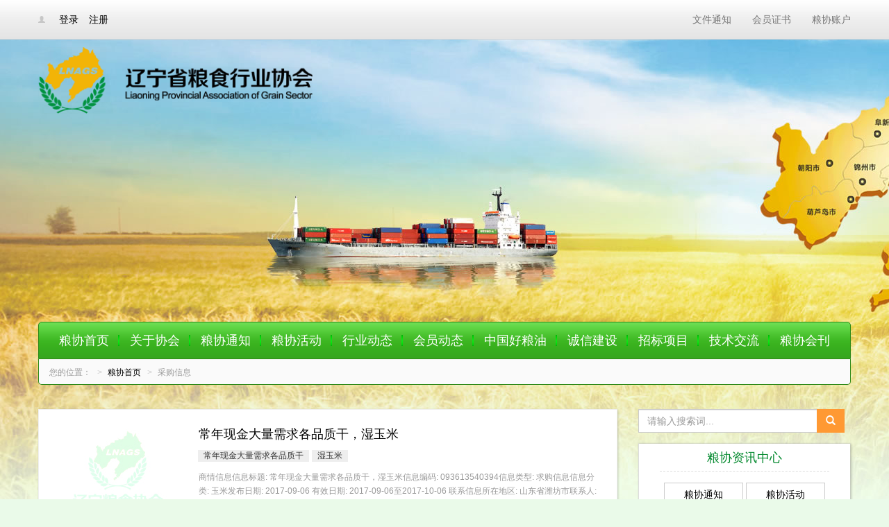

--- FILE ---
content_type: text/html; charset=utf-8
request_url: http://www.lnslx.org.cn/news/65.html
body_size: 5520
content:
<!DOCTYPE html>
<html lang="zh-CN">
<head>
<meta charset="utf-8">
<title>采购信息 - 辽宁省粮食行业协会</title>
<meta name="viewport" content="width=device-width, initial-scale=1">
<meta name="description" content="">
<meta name="keywords" content="">
<meta name="author" content="">
<meta name="robots" content="index,follow">
<meta name="application-name" content="chinabx.org.cn">
<link href="/templates/main/css/bootstrap.min.css" rel="stylesheet">
<link href="/templates/main/css/site.min.css" rel="stylesheet">
<!--[if lt IE 9]>
      <script src="/templates/main/js/html5shiv.min.js"></script>
      <script src="/templates/main/js/respond.min.js"></script>
    <![endif]-->
<link href="/templates/main/css/bootstrap.min.css" rel="stylesheet">
<link href="/templates/main/css/site.min.css" rel="stylesheet">
<!--[if lt IE 9]>
      <script src="/templates/main/js/html5shiv.min.js"></script>
      <script src="/templates/main/js/respond.min.js"></script>
    <![endif]-->
<link rel="apple-touch-icon-precomposed" href="/templates/main/ico/apple-touch-icon-precomposed.png">
<link rel="shortcut icon" href="/templates/main/ico/favicon.png">
<link rel="canonical" href="http://www.cgmpa.org.cn/" />
<script>var qqgroup ='479209726';</script>
<script src="/templates/main/js/jquery.min.js"></script>
<script type="text/javascript" src="/templates/main/js/change.js" language="javascript"></script>
<script type="text/javascript" charset="utf-8" src="/scripts/jquery/jquery-1.11.2.min.js"></script>
<script type="text/javascript" charset="utf-8" src="/templates/main/js/common.js"></script>
</head>
<body>
<header>
<nav class="navbar navbar-default navbar-fixed-top" role="navigation">
<div class="container">
<div class="navbar-header">
<button type="button" class="navbar-toggle collapsed" data-toggle="collapse" data-target="#navbar" aria-expanded="false" aria-controls="navbar">
<span class="sr-only">Toggle navigation</span>
<span class="icon-bar"></span>
<span class="icon-bar"></span>
<span class="icon-bar"></span>
</button>
<a href="/index.html" class="navbar-brand visible-xs">辽宁粮食协会官网</a>
<div id="menu" class="navbar-form navbar-left hidden-xs mgtop_01">
<script type="text/javascript">$.ajax({type:"POST",url:"/tools/submit_ajax.ashx?action=user_check_login",dataType:"json",timeout:20000,success:function (data,textStatus) {if (data.status ==1) {$("#menu").prepend('<li class="line"><a href="/user/center/exit.html">退出</a></li>');$("#menu").prepend('<li class="login"><em></em><a href="/user/center/index.html">会员中心</a></li>');$("#menu").prepend('<i class="glyphicon glyphicon-user ccc"  title="user"></i>');} else {$("#menu").prepend('<li class="line"><a href="/register.html">注册</a></li>');$("#menu").prepend('<li class="login"><em></em><a href="/login.html">登录</a></li>');$("#menu").prepend('<i class="glyphicon glyphicon-user ccc" title="user"></i>');}
}
});</script>
</div>
</div>
<div class="navbar-collapse collapse mgtop_02">
<ul class="nav navbar-nav navbar-right">
<li><a href="/news/69.html" target="_blank">文件通知</a></li>
<li><a href="/hyzs/96.html" target="_blank">会员证书</a></li>
<li><a href="/content/lxzh.html" target="_blank">粮协账户</a></li>
</ul>
</div>
</div>
</nav>
<div class="container hidden-xs">
<div class="row">
<div class="col-md-5 mgtop_03"><a class="logo" href="/index.html" target="_blank"><img src="/templates/main/images/logo.png" alt="辽宁省粮食行业协会" /></a></div>
</div>
</div>
<div class=" fixxx">
<div class="container bc-social">
<div id="navbar" class="navbar-collapse collapse">
<ul class="nav navbar-nav">
<li><a href="/index.html" target="_blank">粮协首页</a></li>
<li><a href="/content/ldzc.html" target="_blank">关于协会</a></li>
<li><a href="/news/54.html" target="_blank">粮协通知</a></li>
<li><a href="/news/55.html" target="_blank">粮协活动</a></li>
<li><a href="/news/56.html" target="_blank">行业动态</a></li>
<li><a href="/news/57.html" target="_blank">会员动态</a></li>
<li><a href="/news/63.html" target="_blank">中国好粮油</a></li>
<li><a href="/news/98.html" target="_blank">诚信建设</a></li>
<li><a href="/news/64.html" target="_blank">招标项目</a></li>
<li><a href="/news/67.html" target="_blank">技术交流</a></li>
<li class="end"><a class="end" href="http://www.lnslx.org.cn/" target="_blank">粮协会刊</a></li>
</ul>
</div>
</div>
</div>
</header>
<div class="container">
<ol class="breadcrumb bk">
<li><span>您的位置：</span></li>
<li class="home"><a href="/index.html" title="粮协首页">粮协首页</a></li>
<li>采购信息</li>
</ol>
</div>
<div class="container mggg15">
<div class="row">
<div class="col-sm-16">
<section class="panel panel-default articles-index-main">
<ul class="list-unstyled articles-index-list">
<li class="index-article-item ">
<a class="article-item-image" href="/news/show-2565.html" target="_blank" title="常年现金大量需求各品质干，湿玉米"><img src="/templates/main/images/nopic.jpg" alt="常年现金大量需求各品质干，湿玉米" title="常年现金大量需求各品质干，湿玉米" /></a>
<div class="article-item-text">
<a class="article-item-title" href="/news/show-2565.html" target="_blank" title="常年现金大量需求各品质干，湿玉米"><h2>常年现金大量需求各品质干，湿玉米</h2></a>
<p class="article-item-tags">
<script>var yourString="常年现金大量需求各品质干，湿玉米".replace(/，/ig,',');var result=yourString.split(",");for(var i=0;i<result.length;i++){document.write("<a class='article-tag-element' href=/search.html?keyword="+result[i]+" target='_blank'>"+result[i]+"</a>")
} 
</script>
</p>
<p class="article-item-desc">
商情信息信息标题: 常年现金大量需求各品质干，湿玉米信息编码: 093613540394信息类型: 求购信息信息分类: 玉米发布日期: 2017-09-06 有效日期: 2017-09-06至2017-10-06 联系信息所在地区: 山东省潍坊市联系人: 郭泽泉联系电话: 13562623980信息内容 丰源粮贸郭泽美15064…
</p>
<p class="article-item-options">
<span class="article-item-time">发布于：<span>2017/9/12 10:47:33</span>
</span>
<a class="pull-right article-item-more" href="/news/show-2565.html" target="_blank" title="常年现金大量需求各品质干，湿玉米">阅读全文&gt;&gt;</a> 
</p>
</div>
</li>
<li class="index-article-item ">
<a class="article-item-image" href="/news/show-2564.html" target="_blank" title="最新玉米价格"><img src="/templates/main/images/nopic.jpg" alt="最新玉米价格" title="最新玉米价格" /></a>
<div class="article-item-text">
<a class="article-item-title" href="/news/show-2564.html" target="_blank" title="最新玉米价格"><h2>最新玉米价格</h2></a>
<p class="article-item-tags">
<script>var yourString="最新玉米价格".replace(/，/ig,',');var result=yourString.split(",");for(var i=0;i<result.length;i++){document.write("<a class='article-tag-element' href=/search.html?keyword="+result[i]+" target='_blank'>"+result[i]+"</a>")
} 
</script>
</p>
<p class="article-item-desc">
商情信息信息标题: 最新玉米价格信息编码: 081947104803信息类型: 求购信息信息分类: 玉米发布日期: 2017-09-10 有效日期: 2017-09-10至2017-10-10 联系信息所在地区: 山东省潍坊市联系人: 郭泽泉联系电话: 13562623980信息内容 丰源粮贸郭泽美15064446111 各厂即使报价…
</p>
<p class="article-item-options">
<span class="article-item-time">发布于：<span>2017/9/12 10:46:26</span>
</span>
<a class="pull-right article-item-more" href="/news/show-2564.html" target="_blank" title="最新玉米价格">阅读全文&gt;&gt;</a> 
</p>
</div>
</li>
<li class="index-article-item ">
<a class="article-item-image" href="/news/show-2260.html" target="_blank" title="大量收购报废玉米种子"><img src="/upload/201707/25/201707251407116115.jpg" alt="大量收购报废玉米种子" title="大量收购报废玉米种子" /></a>
<div class="article-item-text">
<a class="article-item-title" href="/news/show-2260.html" target="_blank" title="大量收购报废玉米种子"><h2>大量收购报废玉米种子</h2></a>
<p class="article-item-tags">
<script>var yourString="大量收购报废玉米种子".replace(/，/ig,',');var result=yourString.split(",");for(var i=0;i<result.length;i++){document.write("<a class='article-tag-element' href=/search.html?keyword="+result[i]+" target='_blank'>"+result[i]+"</a>")
} 
</script>
</p>
<p class="article-item-desc">
信息标题: 大量收购报废玉米种子信息编码: 162019165455信息类型: 玉米信息分类: 求购信息发布日期: 2017-07-23有效日期: 2017-07-23至2017-08-23联系信息所在地区: 河南郑州联系人: 和家俊联系电话: 18739403688信息内容大量收购报废玉米种子，棉花种子，小麦种子，上门拉货，…
</p>
<p class="article-item-options">
<span class="article-item-time">发布于：<span>2017/7/25 14:07:15</span>
</span>
<a class="pull-right article-item-more" href="/news/show-2260.html" target="_blank" title="大量收购报废玉米种子">阅读全文&gt;&gt;</a> 
</p>
</div>
</li>
<li class="index-article-item ">
<a class="article-item-image" href="/news/show-2201.html" target="_blank" title="求购全国小麦"><img src="/upload/201707/03/201707031444135593.jpg" alt="求购全国小麦" title="求购全国小麦" /></a>
<div class="article-item-text">
<a class="article-item-title" href="/news/show-2201.html" target="_blank" title="求购全国小麦"><h2>求购全国小麦</h2></a>
<p class="article-item-tags">
<script>var yourString="求购全国小麦".replace(/，/ig,',');var result=yourString.split(",");for(var i=0;i<result.length;i++){document.write("<a class='article-tag-element' href=/search.html?keyword="+result[i]+" target='_blank'>"+result[i]+"</a>")
} 
</script>
</p>
<p class="article-item-desc">
求购 : 求购全国小麦地区：山东 德州 禹城市数量：5000吨价格：价格面议日期：2017年07月3日有效期：7 天详细信息求购全国小麦，河南、安徽、江苏等地小麦，装车付款。价格面议！刘廷 先生手机：13210527888电话：053188287668地址：山东省德州禹城市
</p>
<p class="article-item-options">
<span class="article-item-time">发布于：<span>2017/7/3 14:44:15</span>
</span>
<a class="pull-right article-item-more" href="/news/show-2201.html" target="_blank" title="求购全国小麦">阅读全文&gt;&gt;</a> 
</p>
</div>
</li>
<li class="index-article-item ">
<a class="article-item-image" href="/news/show-2175.html" target="_blank" title="求购霉变豆粕"><img src="/upload/201706/22/201706221450231783.jpg" alt="求购霉变豆粕" title="求购霉变豆粕" /></a>
<div class="article-item-text">
<a class="article-item-title" href="/news/show-2175.html" target="_blank" title="求购霉变豆粕"><h2>求购霉变豆粕</h2></a>
<p class="article-item-tags">
<script>var yourString="求购霉变豆粕".replace(/，/ig,',');var result=yourString.split(",");for(var i=0;i<result.length;i++){document.write("<a class='article-tag-element' href=/search.html?keyword="+result[i]+" target='_blank'>"+result[i]+"</a>")
} 
</script>
</p>
<p class="article-item-desc">
商情信息信息标题: 求购霉变豆粕信息编码: 181809507629信息类型: 求购信息信息分类: 豆粕发布日期: 2017-06-10有效日期: 2017-06-10至2017-07-10联系信息所在地区: 山东潍坊市联系人: 姜言茂联系电话: 13963636206,0536-8328976信息内容本厂常年求购发霉变质的，库存陈化的大…
</p>
<p class="article-item-options">
<span class="article-item-time">发布于：<span>2017/6/22 14:50:26</span>
</span>
<a class="pull-right article-item-more" href="/news/show-2175.html" target="_blank" title="求购霉变豆粕">阅读全文&gt;&gt;</a> 
</p>
</div>
</li>
<li class="index-article-item ">
<a class="article-item-image" href="/news/show-2174.html" target="_blank" title="求购大量木薯干"><img src="/upload/201706/22/201706221444325377.jpg" alt="求购大量木薯干" title="求购大量木薯干" /></a>
<div class="article-item-text">
<a class="article-item-title" href="/news/show-2174.html" target="_blank" title="求购大量木薯干"><h2>求购大量木薯干</h2></a>
<p class="article-item-tags">
<script>var yourString="求购大量木薯干".replace(/，/ig,',');var result=yourString.split(",");for(var i=0;i<result.length;i++){document.write("<a class='article-tag-element' href=/search.html?keyword="+result[i]+" target='_blank'>"+result[i]+"</a>")
} 
</script>
</p>
<p class="article-item-desc">
商情信息信息标题: 求购大量木薯干信息编码: 205217618602信息类型: 求购信息信息分类: 综合发布日期: 2017-06-21有效日期: 2017-06-21至2017-07-21联系信息所在地区: 广东省阳江市联系人: 赵生联系电话: 13926323668信息内容求购木薯干：淀粉含量（以收到基计算）＝70%，纤维…
</p>
<p class="article-item-options">
<span class="article-item-time">发布于：<span>2017/6/22 14:44:35</span>
</span>
<a class="pull-right article-item-more" href="/news/show-2174.html" target="_blank" title="求购大量木薯干">阅读全文&gt;&gt;</a> 
</p>
</div>
</li>
<li class="index-article-item ">
<a class="article-item-image" href="/news/show-1659.html" target="_blank" title="大量求购东北厂家的粳米大碎米"><img src="/templates/main/images/nopic.jpg" alt="大量求购东北厂家的粳米大碎米" title="大量求购东北厂家的粳米大碎米" /></a>
<div class="article-item-text">
<a class="article-item-title" href="/news/show-1659.html" target="_blank" title="大量求购东北厂家的粳米大碎米"><h2>大量求购东北厂家的粳米大碎米</h2></a>
<p class="article-item-tags">
<script>var yourString="大量求购东北厂家的粳米大碎米".replace(/，/ig,',');var result=yourString.split(",");for(var i=0;i<result.length;i++){document.write("<a class='article-tag-element' href=/search.html?keyword="+result[i]+" target='_blank'>"+result[i]+"</a>")
} 
</script>
</p>
<p class="article-item-desc">
商情信息信息标题:大量求购东北厂家的粳米大碎米信息编码:161210153439信息类型:求购信息信息分类:大米发布日期:2017-03-13有效日期:2017-03-13至2017-04-13联系信息所在地区:浙江省绍兴市联系人:蒋科锋联系电话:13655853286信息内容 大量求购东北厂家的粳米大碎米，价格优…
</p>
<p class="article-item-options">
<span class="article-item-time">发布于：<span>2017/3/14 9:24:09</span>
</span>
<a class="pull-right article-item-more" href="/news/show-1659.html" target="_blank" title="大量求购东北厂家的粳米大碎米">阅读全文&gt;&gt;</a> 
</p>
</div>
</li>
<li class="index-article-item ">
<a class="article-item-image" href="/news/show-1567.html" target="_blank" title="收购小麦"><img src="/templates/main/images/nopic.jpg" alt="收购小麦" title="收购小麦" /></a>
<div class="article-item-text">
<a class="article-item-title" href="/news/show-1567.html" target="_blank" title="收购小麦"><h2>收购小麦</h2></a>
<p class="article-item-tags">
<script>var yourString="收购小麦".replace(/，/ig,',');var result=yourString.split(",");for(var i=0;i<result.length;i++){document.write("<a class='article-tag-element' href=/search.html?keyword="+result[i]+" target='_blank'>"+result[i]+"</a>")
} 
</script>
</p>
<p class="article-item-desc">
求购信息(个人用户发布)信息标题:收购小麦信息编码:201410251075928931信息类型:求购信息信息分类:小麦发布日期:2015-11-14有效日期:2014-10-25至2015-11-21联系信息所在地区:山东省沂水县联系人:徐先生联系电话:0539-2256906信息内容 公司常年收购优质小麦，价格随行就市。…
</p>
<p class="article-item-options">
<span class="article-item-time">发布于：<span>2017/3/7 14:29:03</span>
</span>
<a class="pull-right article-item-more" href="/news/show-1567.html" target="_blank" title="收购小麦">阅读全文&gt;&gt;</a> 
</p>
</div>
</li>
<li class="index-article-item ">
<a class="article-item-image" href="/news/show-1528.html" target="_blank" title="山东潍坊公司大量收购玉米"><img src="/templates/main/images/nopic.jpg" alt="山东潍坊公司大量收购玉米" title="山东潍坊公司大量收购玉米" /></a>
<div class="article-item-text">
<a class="article-item-title" href="/news/show-1528.html" target="_blank" title="山东潍坊公司大量收购玉米"><h2>山东潍坊公司大量收购玉米</h2></a>
<p class="article-item-tags">
<script>var yourString="山东潍坊公司大量收购玉米".replace(/，/ig,',');var result=yourString.split(",");for(var i=0;i<result.length;i++){document.write("<a class='article-tag-element' href=/search.html?keyword="+result[i]+" target='_blank'>"+result[i]+"</a>")
} 
</script>
</p>
<p class="article-item-desc">
求购信息(个人用户发布)信息标题:山东潍坊公司大量收购玉米信息编码:20173316515435518信息类型:求购信息信息分类:玉米发布日期:2017/3/3有效日期:2017/3/3至2017/3/10联系信息所在地区:山东潍坊联系人:王经理联系电话:13863665019信息内容 你好！我是山东寿光淀粉厂王海明…
</p>
<p class="article-item-options">
<span class="article-item-time">发布于：<span>2017/3/6 9:15:03</span>
</span>
<a class="pull-right article-item-more" href="/news/show-1528.html" target="_blank" title="山东潍坊公司大量收购玉米">阅读全文&gt;&gt;</a> 
</p>
</div>
</li>
<li class="index-article-item ">
<a class="article-item-image" href="/news/show-1526.html" target="_blank" title="求购东升七号大豆，有货的速速来电"><img src="/templates/main/images/nopic.jpg" alt="求购东升七号大豆，有货的速速来电" title="求购东升七号大豆，有货的速速来电" /></a>
<div class="article-item-text">
<a class="article-item-title" href="/news/show-1526.html" target="_blank" title="求购东升七号大豆，有货的速速来电"><h2>求购东升七号大豆，有货的速速来电</h2></a>
<p class="article-item-tags">
<script>var yourString="求购东升七号大豆，有货的速速来电".replace(/，/ig,',');var result=yourString.split(",");for(var i=0;i<result.length;i++){document.write("<a class='article-tag-element' href=/search.html?keyword="+result[i]+" target='_blank'>"+result[i]+"</a>")
} 
</script>
</p>
<p class="article-item-desc">
商情信息信息标题:求购东升七号大豆，有货的速速来电信息编码:115334568161信息类型:求购信息信息分类:大豆发布日期:2017-03-04有效日期:2017-03-04至2017-04-04联系信息所在地区:北京北京联系人:吴经理联系电话:15546315189信息内容 本公司现要采购东升七号大豆，之狼要过…
</p>
<p class="article-item-options">
<span class="article-item-time">发布于：<span>2017/3/6 9:13:42</span>
</span>
<a class="pull-right article-item-more" href="/news/show-1526.html" target="_blank" title="求购东升七号大豆，有货的速速来电">阅读全文&gt;&gt;</a> 
</p>
</div>
</li>
</ul>
</section>
<section class="paginator-element">
<div class="pagination"><span>共77记录</span><span class="disabled">«上一页</span><span class="current">1</span><a href="/news/65/2.html">2</a><a href="/news/65/3.html">3</a><a href="/news/65/4.html">4</a><span>...</span><a href="/news/65/8.html">8</a><a href="/news/65/2.html">下一页»</a></div>
</section>
</div>
<div class="col-sm-14">
<div class="article-index-search form-inline">
<div class="form-group">
<input id="keywords" name="keywords" type="text" onkeydown="if(event.keyCode==13){SiteSearch('/search.html', '#keywords');return false};" class="form-control" placeholder="请输入搜索词..." x-webkit-speech="" /></div>
<button type="submit" class="btn btn-warning" onclick="SiteSearch('/search.html', '#keywords');"><i class="glyphicon glyphicon-search" title="搜索"></i></button>
</div>
<div class="left-01 leftbb mt15">
<div class="title">粮协资讯中心</div>
<div class="menu">
<button type="button" class="btn btn-default pad1"><a href="/news/54.html">粮协通知</a></button>
<button type="button" class="btn btn-default pad1"><a href="/news/55.html">粮协活动</a></button>
<button type="button" class="btn btn-default pad1"><a href="/news/98.html">诚信建设</a></button>
<button type="button" class="btn btn-default pad1"><a href="/news/69.html">文件通知</a></button>
<button type="button" class="btn btn-default pad1"><a href="/news/68.html">政策法规</a></button>
<button type="button" class="btn btn-default pad1"><a href="/news/67.html">技术交流</a></button>
<button type="button" class="btn btn-default pad1"><a href="/news/66.html">供应信息</a></button>
<button type="button" class="btn btn-default pad1"><a href="/news/65.html">采购信息</a></button>
<button type="button" class="btn btn-default pad1"><a href="/news/64.html">招标项目</a></button>
<button type="button" class="btn btn-default pad1"><a href="/news/63.html">中国好粮油</a></button>
<button type="button" class="btn btn-default pad1"><a href="/news/62.html">数据统计</a></button>
<button type="button" class="btn btn-default pad1"><a href="/news/61.html">名家视界</a></button>
<button type="button" class="btn btn-default pad1"><a href="/news/60.html">专家学者</a></button>
<button type="button" class="btn btn-default pad1"><a href="/news/59.html">企业访谈</a></button>
<button type="button" class="btn btn-default pad1"><a href="/news/58.html">视频访谈</a></button>
<button type="button" class="btn btn-default pad1"><a href="/news/57.html">会员动态</a></button>
<button type="button" class="btn btn-default pad1"><a href="/news/56.html">行业动态</a></button>
<button type="button" class="btn btn-default pad1"><a href="/news/115.html">粮油机械</a></button>
</ul>
</div>
</div>
<div class="right-01 mt15">
<div class="title">
<h2>推荐资讯</h2>
<span>Recommended Info</span>
</div>
<div class="itoggle-content">
<ul>
<li><a title="关于撤销部分文件的通知" href="/news/show-4971.html">关于撤销部分文件的通知</a></li>
<li><a title="辽宁省粮食行业协会2026年工作要点" href="/news/show-4970.html">辽宁省粮食行业协会2026年工作要点</a></li>
<li><a title="辽宁省粮食行业协会2025年工作总结" href="/news/show-4969.html">辽宁省粮食行业协会2025年工作总结</a></li>
<li><a title="关于公开遴选2025年“辽宁好粮油”产品部分样品检验检测机构的通知" href="/news/show-4968.html">关于公开遴选2025年“辽宁好粮油”产品部分样品检验检测机构的通知</a></li>
<li><a title="2025年度“辽宁好粮油”质量监管检查工作 总结会在沈阳召开" href="/news/show-4967.html">2025年度“辽宁好粮油”质量监管检查工作 总结会在沈阳召开</a></li>
<li><a title="第二十一届中国国际粮油产品及设备技术展示交易会在浙江杭州开幕" href="/news/show-4966.html">第二十一届中国国际粮油产品及设备技术展示交易会在浙江杭州开幕</a></li>
<li><a title="辽宁省粮食行业协会联合中建八局（辽宁）建设有限公司共同开展“铭记历史·砥砺前行” 党建联建主题党日活动" href="/news/show-4964.html">辽宁省粮食行业协会联合中建八局（辽宁）建设有限公司共同开展“铭记历史·砥砺前行” 党建联建主题党日活动</a></li>
<li><a title="2025年度辽宁省粮食行业协会科学技术研究成果奖答辩评审会在沈阳召开" href="/news/show-4963.html">2025年度辽宁省粮食行业协会科学技术研究成果奖答辩评审会在沈阳召开</a></li>
<li><a title="2025年度辽宁省粮食行业协会科学技术研究成果奖评审结果公示" href="/news/show-4965.html">2025年度辽宁省粮食行业协会科学技术研究成果奖评审结果公示</a></li>
<li><a title="第七届中国粮食交易大会在沈阳 国际展览中心开幕" href="/news/show-4962.html">第七届中国粮食交易大会在沈阳 国际展览中心开幕</a></li>
<li><a title="第十五届IGPE国际粮油产业博览会暨第十五届IEOE国际食用油产业博览会在南京国际展览中心盛大举行" href="/news/show-4961.html">第十五届IGPE国际粮油产业博览会暨第十五届IEOE国际食用油产业博览会在南京国际展览中心盛大举行</a></li>
<li><a title="2024年总结" href="/news/show-4960.html">2024年总结</a></li>
</ul>
</div>
</div>
<div class="banner">
<a title="展会广告测试" href="/photo/show-122.html"><img src='/upload/201612/30/201612301531328626.jpg' alt="展会广告测试"/></a>
</div>
</div>
</div>
</div>
<footer class="footer" style="margin-top:0; padding: 0;">
<section class="footer-links">
<div class="container">
<div class="row">
<div class="col-sm-8">
<div class="footer-friend-links">
<p>辽宁省粮食行业协会网站 Copyright © 2016-2017</p>
<p>版权所有：辽宁省粮食行业协会</p>
</div>
</div>
<div class="col-sm-4">
<div class="footer-about-links">
<p>技术支持：沈阳源和美文化传媒有限公司</p>
<p>中华人民共和国增值电信业务经营许可证 [辽ICP备16018581号-1]</p>
</div>
</div>
</div>
</div>
</section>
</footer>
</body>
</html>

--- FILE ---
content_type: text/css
request_url: http://www.lnslx.org.cn/templates/main/css/site.min.css
body_size: 6213
content:
body{font-family:"Microsoft YaHei",sans-serif}h1,.h1,h2,.h2,h3,.h3,h4,.h4,.lead{font-family:"Helvetica Neue",Helvetica,Arial,"Hiragino Sans GB","Hiragino Sans GB W3","Microsoft YaHei UI","Microsoft YaHei","WenQuanYi Micro Hei",sans-serif}body{padding-top:33px}li{list-style-type: none;}
ul,dl,ol,form{margin:0;padding:0;list-style:none;}
.container .col-md-5 img{ max-width:395px;}
.container .col-md-7 img{ max-width:695px; padding:1px; border:1px solid #DCDCDC;}
img{width:100%;}
.mt10{ margin:10px 0;}
.mt15{ margin:15px 0;}
.bc-social ul{ padding: 0 14px;}
.bc-social a{ color:#FFFFFF; background: url(../images/index2_13.gif) no-repeat 100% 50%;}
.bc-social a.end{background:none;}
.bc-social a:hover{ color:#ffffff; text-decoration: underline}
.bc-social .navbar-nav>.active>a,.bc-social .navbar-nav>.bc-social .active>a:hover,.bc-social .navbar-nav>.active>a:focus{color:#FFFFFF;}
.bk{ border:1px solid #2e8a19;border-radius: 0 0 5px 5px; border-top: 0; background-color:#FAFAFA;}
.bk .title{ margin:2% 0.5%; max-width:4%; padding-left:2%; font-size: 18px; color:#a4a7a4; float:left;}
.bk .ca{ max-width:95%; float:left;}
.bk .ca ul{ padding-top:2px;}
.bk .ca ul li{ width:47%; padding-left:3%; float:left; font-size:12px; height:21px; line-height:21px; overflow:hidden;}
.bk .ca ul li a{ color:#000;}
.redb{color: #f13f40;border: 1px solid #efb9b9;font-size: 12px;line-height: 12px;padding: 0 2px;border-radius: 3px;-moz-border-radius: 3px;-webkit-border-radius: 3px;}
.hotwords a{ padding-left:3%; color:#646464;}
.left-01{border: 1px solid hsla(0,0%,80%,.3);box-shadow:1px 1px 3px rgba(0,0,0,.2);background-clip: padding-box;background-color:#FFF;}
.leftbb{ border-left:1px solid #DDDDDD;}
.left-01 .title{ height:40px; line-height:40px; margin:0 auto; width:80%; text-align:center; border-bottom:1px dashed #DDDDDD; color:#00882C; font-size:18px; margin-bottom:16px;}
.leader{ width:90%; margin:1px auto; text-align:center; }
.leader .bbj{width:100%; height:21px; background:url(../images/index_37.gif) no-repeat center -10px; margin-bottom:15px;}
.menu { width:90%; margin:0 auto; text-align:center; }
.menu .clo{ margin-right:5px;}
.menu .pad{ padding: 6px 22px; margin-bottom:10.5px; color:#00882C;}
.leader .pad{ margin-bottom:8px; font-size:13px; padding: 6px 14px;}
.carousel-caption{ padding-bottom:0;}
.cb{ width:100%; padding:1% 0; background-color:#F7F7F7; border:1px solid #DDDDDD; border-top:0; clear:both; }
.cb .title h2{ width:100%; padding:0 2%; font-size:20px; text-align:center; line-height:32px; height:32px; overflow: hidden; margin:0;}
.cb .content{ width:100%; padding:0 2%;}
.article-main-content td{ padding:1%;}
.article-main-content p{ margin-bottom:0;}

.ccc{color: #C7C7C7;}
.right-01{padding: 2px 2px 8px; border: 1px solid hsla(0,0%,80%,.3);
    box-shadow: 1px 1px 3px rgba(0,0,0,.2);
    background-clip: padding-box;
    background-color: #FFF;
   position: relative;
}
.right-01 .title{ background:url(../images/index2_14.gif) repeat-x 7px 0; padding-left:20%; line-height:25px; height:58px; font-size:18px; color:#00882C;position: relative;}
.right-01 .title h2{ color: #ffffff; position: absolute; top:18px; left:18px; z-index: 2; margin: 0; font-size: 20px; font-style: italic;}
.right-01 .title span{ color: #79dd5c; position: absolute; top:10px; left:80px; z-index: 1; font-size: 14px; line-height: 14px; font-weight: bold; text-transform : uppercase; font-style: italic;}
.right-01 a { text-decoration: none;}
.right-01 .tibb{ background:url(../images/index_93.gif) no-repeat 5px 0;}
.right-01 .tibbb{ background:url(../images/index_102.gif) no-repeat 14px -3px;}
.right-01 .tibbbb{ background:url(../images/index_101.gif) no-repeat 8px 1px;}
.right-01 ul.itoggle-header{position: absolute;left:36%; top:20.4px;}
.right-01 ul.itoggle-header li{color: #FFF;font-size: 12px;line-height: 12px;padding: 0 2px;position:relative;min-height:1px;padding:2px 5px;float:left;margin-top:2px; text-align:center;}
.right-01 ul.itoggle-header li a{ color: #fff;}
.zjy1 .now a{text-decoration:none;}
.right-01 .itoggle-content{ padding:2.8% 3%;}
.right-01 .itoggle-content .content{ width:100%; background-color:#E1E1E1; min-height:273px; margin:10px 0; float:left;}
.right-01 .itoggle-content .left_01{ width:70%;position:relative;min-height:1px; border:3px solid #D6D6D6; float:left;}
.right-01 .itoggle-content .right_01{ width:30%;position:relative;min-height:1px; background:url(../images/index_103.gif) no-repeat 50% 11px; padding-top:47px;text-align:center; float:left;}
.right-01 .itoggle-content .bottom{ clear:both; color:#00882C; font-size:15px; padding-top:2px;}
.right-01 .itoggle-content .right_01 button,.right-01 .itoggle-content .right_01 a{ margin-top:2px;}
.right-01 .itoggle-content .top img{ width:30%; margin-right:3%; float:left; padding:1px; border:1px solid #DDDDDD;}
.right-01 .itoggle-content li{ width:100%; clear:both; height:26px; line-height:26px; background:url(../images/index_02.gif) no-repeat 1% 50%; padding-left:14px; overflow:hidden;}
.right-01 .itoggle-content li a{ color:#666666;}
.right-01 .itoggle-content li a span{color: #f13f40;font-size: 12px;line-height: 12px;padding: 0 2px;border-radius: 3px;-moz-border-radius: 3px;-webkit-border-radius: 3px;}
.right-01 .itoggle-content .top{ margin:10px 0 0 0; float:left; background:none; padding-left:0; height:65px;}
.right-01 .itoggle-content .top h2{ font-size:16px; color:#000; float:left; height:24px; line-height:24px; overflow:hidden; margin:0; font-weight: normal;}
.right-01 .itoggle-content .top em{ float:left; color:#969694; font-style:normal; line-height:18px; height:36px; overflow:hidden;}
.right-01 .itoggle-content .top span{content: "\02026";box-sizing: content-box;-webkit-box-sizing: content-box;-moz-box-sizing: content-box;float: left;position: relative;top: -14.5px;left: 97%;width: 8em;margin-left: -8em;padding-right: 5px;text-align: right;background: -webkit-gradient(linear, left top, right top,from(rgba(255, 255, 255, 0)), to(white), color-stop(50%, white));background: -moz-linear-gradient(to right, rgba(255, 255, 255, 0), white 50%, white);background: -o-linear-gradient(to right, rgba(255, 255, 255, 0), white 50%, white);background: -ms-linear-gradient(to right, rgba(255, 255, 255, 0), white 50%, white);background: linear-gradient(to right, rgba(255, 255, 255, 0), white 50%, white);}
.bkk{ clear:both;}
.bkkk{border: 1px solid hsla(0,0%,80%,.3);box-shadow: 1px 1px 3px rgba(0,0,0,.2);background-clip: padding-box;background-color: #FFF;}
.bkkk .title{ height:45px; line-height:45px; border-bottom:1px solid #eef3f4; clear: both;}
.bkkk .title .now{ border-bottom: 4px solid #74bf49; background: url(../images/index2_15.gif) no-repeat 50% 100%;}
.bkkk .title .now a:hover{ text-decoration: none;}

.bkkk h2{ font-size: 24px; height:60px; line-height:60px; padding-left:10px; float:left; margin:0; width:100%; font-weight: normal; color:#4dcb0c;}
.bkkk .bjjj b{ background-color: #4dcb0c; color: #fff; padding: 5px 10px; margin: 0 5px 0 0; font-weight: normal;}
.bkkk .title .bjjjj{ background:url(../images/index101.gif) no-repeat 10px 50%;}
.bkkk .title ul li{ height:45px; line-height:35px; float:left; width:20%; margin:0 2.5%; text-align:center;}
.bkkk .title ul li a{ color:#666666;}
.bkkk .title span{ height:40px; line-height:40px; float:right; background:url(../images/index_97.gif) no-repeat 100% 58%; padding-right:40px; margin-right:12px; }
.bkkk .itoggle-content{ margin:0 0 20px 2%; float: left;}
.bkkk .itoggle-content li.top{ width:100%; margin:0px auto 10px; padding:20px 0;  float:left; border-bottom: 1px dashed #dcdcdb;}
.bkkk .itoggle-content li.top img{ width: 28%; height: 65px; padding:1px; border:1px solid #DDDDDD; float:left;}
.bkkk .itoggle-content li.top h2{ width:70%; padding-left: 10px; height:30px; line-height:30px; float:left; overflow:hidden; color: #000; font-size: 16px; text-align:left;}
.bkkk .itoggle-content li.top h3{ width:70%; padding-left: 10px;float:left; font-size:12px; height:40px; overflow:hidden; line-height:20px; margin: 0; font-weight: normal; color: #969694;}
.bkkk .itoggle-content li.top span{ font-size: 12px; content: "\02026";box-sizing: content-box;-webkit-box-sizing: content-box;-moz-box-sizing: content-box;float: left;position: relative;top: 21px;left: 0%;width: 8em;margin-left: -8em;padding-right: 5px;text-align: right;background: -webkit-gradient(linear, left top, right top,from(rgba(255, 255, 255, 0)), to(white), color-stop(50%, white));background: -moz-linear-gradient(to right, rgba(255, 255, 255, 0), white 50%, white);background: -o-linear-gradient(to right, rgba(255, 255, 255, 0), white 50%, white);background: -ms-linear-gradient(to right, rgba(255, 255, 255, 0), white 50%, white);background: linear-gradient(to right, rgba(255, 255, 255, 0), white 50%, white); color:#f13f40;}
.bkkk .itoggle-content li{ float:left; margin:1% 3%;}
.bkkk .itoggle-content li a{ color:#666666;}
.bkkk .itoggle-content li ul li{ width:100%; float:left; height:27px; line-height:27px; margin:0; overflow:hidden;}
.bkkk .itoggle-content li.right{ width:18%; float:left; position:relative;}
.bkkk .itoggle-content li.right h2{ position:absolute; width:100%; text-align:center; bottom:-1px; font-size:12px; line-height:24px; height:24px; margin:0; background: rgba(0,0,0,0.6);overflow:hidden; float:left;}
.bkkk .itoggle-content li.right a{ color:#FFFFFF;}
.bkkkkk ul.itoggle-header{ width:100%; float:right;}
.bkkkkk ul.itoggle-header li{ border-left:1px solid #DDDDDD;  border-bottom:1px solid #DDDDDD; text-align:center; height:33px; line-height:33px; font-size:12px;position:relative;min-height:1px;float:left;width:5.263%;}
.bkkkkk ul.itoggle-header li a{color:#666666;}
.bkkkkk .itoggle-content li{float:left; font-size:12px;}
.middle{ width:100%;}
.bkk .title{ height:33px; line-height:33px; background:url(../images/index_70.gif) no-repeat 10px 50%; padding-left:32px; float:left;}
.bkk ul.itoggle-header{ width:87%; float:right;}
.bkk ul.itoggle-header li{ border-left:1px solid #DDDDDD;  border-bottom:1px solid #DDDDDD; text-align:center; height:33px; line-height:33px; font-size:12px;position:relative;min-height:1px;float:left;width:5.263%;}
.bkk ul.itoggle-header li a{ color:#666666;}
.bkk .itoggle-content li{float:left; font-size:12px;}
.block{display:block}
.none{display:none}
footer.footer {padding-top: 1px;border-top: 1px solid #ddd;}
footer.footer section.footer-maps {padding: 20px 0;background-color: #f0f0f0;}
footer.footer section.footer-maps .footer-qr-code {float: left; width:20%; margin-right:5%;text-align: center;border-right: 1px solid #ddd;}
footer.footer section.footer-maps .footer-qr-code>img { margin-bottom: 20px;width: 110px;height: 110px;}
footer.footer section.footer-maps .footer-maps-block {float: left;width: 14%; padding:10px 0;}
footer.footer section.footer-maps .footer-maps-block>h2 {margin-top: 0;font-size: 14px;color: #333;}
footer.footer section.footer-links {padding: 15px 0;font-size: 12px;color: #666;background-color: #303031;}
footer.footer section.footer-links .footer-friend-links {text-align: left;}
footer.footer section.footer-links .footer-friend-links>h2 {margin-top: 0;font-size: 12px;}
footer.footer section.footer-maps .footer-maps-block .footer-maps-list>li{font-size: 12px;color: #666;}
footer.footer section.footer-maps .footer-maps-block .footer-maps-list>li>a {font-size: 12px;color: #666;}
.navbar{min-height:57px}.navbar-nav>li>a{font-size:14px;padding-top:6px;padding-bottom:6px}.bc-social .navbar-nav>li>a{font-size:18px;padding-top:16px;padding-bottom:16px}.form-control{ height:22px;border-radius:3px; font-size:12px;padding: 6px;}.navbar-form .form-control{ max-width:100px;}.glyphicon-user{ margin-right:5px;font-size:10px;}.navbar-form{padding:0px; margin-top:8px; margin-bottom:5px;}.navbar-brand{padding-top:0;padding-bottom:0;line-height:37px;height:37px; font-size:14px;}
.jumbotron{position:relative;padding:40px 0;color:#fff;text-align:center;text-shadow:0 1px 3px rgba(0,0,0,.4),0 0 30px rgba(0,0,0,.075);background:#020031;background:-moz-linear-gradient(45deg,#020031 0,#6d3353 100%);background:-webkit-gradient(linear,left bottom,right top,color-stop(0%,#020031),color-stop(100%,#6d3353));background:-webkit-linear-gradient(45deg,#020031 0,#6d3353 100%);background:-o-linear-gradient(45deg,#020031 0,#6d3353 100%);background:-ms-linear-gradient(45deg,#020031 0,#6d3353 100%);background:linear-gradient(45deg,#020031 0,#6d3353 100%);filter:progid:DXImageTransform.Microsoft.gradient(startColorstr='#020031', endColorstr='#6d3353', GradientType=1);-webkit-box-shadow:inset 0 3px 7px rgba(0,0,0,.2),inset 0 -3px 7px rgba(0,0,0,.2);-moz-box-shadow:inset 0 3px 7px rgba(0,0,0,.2),inset 0 -3px 7px rgba(0,0,0,.2);box-shadow:inset 0 3px 7px rgba(0,0,0,.2),inset 0 -3px 7px rgba(0,0,0,.2)}.jumbotron a{color:#fff;color:rgba(255,255,255,.5);-webkit-transition:all .2s ease-in-out;-moz-transition:all .2s ease-in-out;transition:all .2s ease-in-out}.jumbotron aa:hover{color:#fff;text-shadow:0 0 10px rgba(255,255,255,.25)}.jumbotron .container{position:relative;z-index:2}.navbar-form .mw300{ max-width:90%; padding-top:5px; padding-bottom:5px; height:30px;}.jumbotron:after{content:'';display:block;position:absolute;top:0;right:0;bottom:0;left:0;background:url(../img/bs-docs-masthead-pattern.png) repeat center center;opacity:.4}.masthead h2{font-size:18px;font-weight:200;line-height:1.25}.masthead .masthead-button-links{margin-top:30px}.masthead-links{margin:0;padding:0;list-style:none}.masthead-links li{display:inline;padding:0 10px;color:rgba(255,255,255,.25)}.masthead-links li a:hover{color:#fff}.subhead{text-align:center;border-bottom:1px solid #ddd}.subhead h1{font-size:60px}.subhead p{margin-bottom:20px}.btn-primary.btn-shadow{-webkit-box-shadow:inset 0 -4px 0 #2a6496;box-shadow:inset 0 -4px 0 #2a6496;border:0;color:#fff}.btn-lg.btn-shadow{padding:13px 35px 17px}.bc-social{padding:0;text-align:center;background:url(../images/index2_10.gif) repeat-x 0 0; border: 1px solid #2e8a19; border-radius:5px 5px 0 0;}.bc-social-buttons{margin-left:0;margin-bottom:0;padding-left:0;list-style:none}.bc-social-buttons li{display:inline-block;line-height:1;color:#555}.bc-social-buttons li .fa{font-size:18px;margin-right:3px}.bc-social-buttons li .fa-weibo{font-size:20px}.bc-social-buttons li a{color:#555}.bc-social-buttons li.social-qq:hover{color:#00882C}.bc-social-buttons li.social-weibo a:hover{color:#d9534f}.bc-social-buttons>li+li:before{padding:0 10px;color:#ccc;content:"|"}.projects .thumbnail{display:block;margin-left:auto;margin-right:auto;text-align:center;max-width:310px;margin-bottom:30px;border-radius:0}.projects .thumbnail .caption{height:200px;overflow-y:hidden;color:#555}.projects .thumbnail .caption a:hover,.projects .thumbnail .caption a:focus{text-decoration:none}.projects .thumbnail img{max-width:100%;height:auto}.projects-header{width:60%;text-align:center;margin:60px 0 10px;font-weight:200;margin-bottom:40px;display:block;margin-left:auto;margin-right:auto}.projects-header h2{font-size:30px;letter-spacing:-1px}.nav-sub{padding-top:10px;padding-bottom:10px;margin-top:70px;border-top:1px solid #eee}.footer{color:#777;border-top:1px solid #e5e5e5;margin-top:30px}.footer a{color:#777}.footer-top .about>div{height:110px;margin-bottom:10px}.footer-top .about>div h4{color:#563d7c;font-size:16px}.footer-bottom{font-size:13px}.footer-bottom ul>li{padding:0}.footer-bottom ul>li+li:before{padding:0 10px;color:#ccc;content:"|"}#scrollUp{background-color:#777;color:#eee;font-size:40px;line-height:1;text-align:center;text-decoration:none;bottom:20px;right:20px;overflow:hidden;width:46px;height:46px;border:none;opacity:.8}#scrollUp:hover{background-color:#333}
.hotwords{margin-top: 5px;}
.article-main{ margin-top:15px;margin-bottom: 30px;padding: 30px;background-color: #fff;border: 1px solid hsla(0,0%,80%,.3);
    box-shadow: 1px 1px 3px rgba(0,0,0,.2);}
.article-main-title>h1{margin-top: 0;font-size: 26px;}
.article-main-title{margin-top: 0;text-align: center;}
.article-main-title>p{font-size: 12px;color: #666;}
.article-main-tags{margin-bottom: 20px;text-align: right;}
.article-main-tags>a{display: inline-block;margin-bottom: 5px;padding: 0 10px;line-height: 20px;font-size: 12px;color: #333;background-color: #eee;}
.article-main-summary>p{margin-bottom: 0;line-height: 25px;color: #666;}
.article-main-content{ padding: 0 10px; font-size: 16px; line-height: 180%; word-break: break-all; word-wrap: break-word;}
.banner,.panel-default{border: 1px solid hsla(0,0%,80%,.3);
    box-shadow: 1px 1px 3px rgba(0,0,0,.2);}

.article-main-summary{padding: 15px;border: none;background-color: #fafafa;box-shadow: none;}
.login,.line{margin-left:15px;position: relative;top: 1px;display: inline-block;}
footer.footer section.footer-maps .footer-maps-block .footer-maps-list>li{ line-height:22px;}
.info{ text-align:left;}
.next-prev-single{ margin-top:20px;}
.next-prev-single .prev,.next-prev-single .next{ font-size:18px;}
.pagination a,.pagination span{ position: relative;float: left; padding: 6px 12px; margin-left: -1px; line-height: 1.42857143; text-decoration: none;background-color: #fff;border: 1px solid #ddd;}
.pagination a{color: #2A964D;}
.pagination span{ float:right;cursor: not-allowed;}
.pagination span.current,.pagination span.disabled{ float:left;}
.login-module{border: 1px solid #D4D4D4; margin:20px 0;}
.login-module h1{ margin:10px 0;  color:#555; font-size:22px; font-weight:normal; letter-spacing:3px; line-height:30px; height:30px; text-align:center; }
.login-module .mt10{ height:30px;}
label{ margin:0;}
.login-module a{ float:right;}
.login-module .clearfix{ margin:10px 0;}
.cb{ width:100%; padding:2.5% 0; background-color:#F7F7F7; float:left; border:1px solid #DDDDDD; border-top:0;}
.cb li{width:50%; padding:0 2%; font-size:14px; height:25px; line-height:25px; overflow:hidden; float:left;}
.cb li a{ color:#646464;}

.dl-list{ margin:0 auto; padding:10px; text-align:left; font-size:14px; clear:both; }
	.inner-box .dl-list dl{ clear:both; display:block; padding:5px 0; }
	.inner-box .dl-list dl:after{ clear:none; content:""; display:block; height:0; visibility:hidden; }
	.inner-box .dl-list dl dt{ display:block; padding:5px 0; float:left; width:30%; line-height:42px; min-height:42px; color:#555; text-align:right; }
	.inner-box .dl-list dl dd{ position:relative; padding:5px 0 5px 10px; line-height:28px; min-height:28px; color:#555; overflow:hidden; _margin-left:100px; }
	.inner-box .dl-list dl dd .input{}
	.inner-box .dl-list dl dd a{ float:none;}
	.inner-box .dl-list dl dd a.send{ display:inline-block; color:#555; border:1px solid #e8e8e8; border-radius:3px; width:110px; height:40px; line-height:40px; color:#333; font-size:14px; text-align:center; background:#fff; vertical-align:middle; }
	.inner-box .dl-list dl dd a.send.gray{ color:#999; }
	.inner-box .dl-list dl dd a.send img{ margin-top:9px; }
	.inner-box .dl-list dl dd .input.code{ width:84px; ime-mode:disabled; text-transform:uppercase; }
	
	.inner-box .tab-head{ display:block; border-bottom:1px solid #f0f0f0; background:#fbfbfb; overflow:hidden; }
	.inner-box .tab-head ul li{ float:left; margin-left:-1px; border-left:1px solid #f0f0f0; border-right:1px solid #f0f0f0; }
	.inner-box .tab-head ul li a{ display:block; padding:0 30px; height:50px; line-height:50px; color:#555; font-size:14px; }
	.inner-box .tab-head ul li a:hover,.inner-box .tab-head ul li a.selected{ color:#666; background:#fff; border-bottom:2px solid #0089cd; }
	.inner-box .tab-content{ display:none; }
.navbar-form .mw300{ max-width:90%; padding-top:5px; padding-bottom:5px; height:30px;}
.menu .pad1 {padding: 6px 28px;margin-bottom: 11px;color: #0195DF;}
.btn {border-radius: 0;}
section.articles-index-main .articles-index-list .index-article-item .article-item-image{float: left;display: block;width: 180px;height: 130px;line-height: 130px;overflow: hidden;}
.index-article-item{padding: 25px;border-bottom: 1px dashed #ddd;}
section.articles-index-main .articles-index-list .index-article-item .article-item-text .article-item-title>h2{margin: 0;line-height: 20px;font-size: 18px;overflow: hidden;text-overflow: ellipsis;white-space: nowrap;}
section.articles-index-main .articles-index-list .index-article-item .article-item-text .article-item-tags{margin-top: 10px;margin-left: -3px;}
.article-item-tags span a{ margin-left:5px;}
.article-tag-element {display: inline-block; margin: 2px; padding: 0 8px; font-size: 12px; color: #333; background-color: #eee;}
section.articles-index-main .articles-index-list .index-article-item .article-item-text .article-item-desc{height: 40px;line-height: 20px; font-size: 12px; color: #999; overflow: hidden;}
section.articles-index-main .articles-index-list .index-article-item .article-item-text{margin-left: 205px;}
ol.breadcrumb>li {font-size: 12px;color: #999;}
ul.side-element-list.articles-image-list>li .article-item-image {float: left;display: block;width: 90px;height: 66px; border: 1px solid #ddd;}
ul.side-element-list.articles-image-list>li .article-item-image .article-item-mask {width: 100%; height: 100%; line-height: 60px; border: 1px solid #fff; overflow: hidden;}
.article-index-search .form-group {width: 258px;}
.article-index-search .form-control {display: block;width: 100%;height: 34px;padding: 6px 12px;font-size: 14px;line-height: 1.428571429;color: #555;    background-color: #fff;background-image: none;border: 1px solid #ccc;border-radius: 0;-webkit-box-shadow: inset 0 1px 1px rgba(0,0,0,.075);box-shadow: inset 0 1px 1px rgba(0,0,0,.075);-webkit-transition: border-color ease-in-out .15s,box-shadow ease-in-out .15s; -o-transition: border-color ease-in-out .15s,box-shadow ease-in-out .15s;transition: border-color ease-in-out .15s,box-shadow ease-in-out .15s;}
.article-index-search .btn {margin-left: -5px;color: #fff; background-color: #f93; border-color: #f93;border-radius: 0;}
section.side-element {margin-bottom: 15px;}
.article-index-search {margin-bottom: 15px;}
.panel-heading {padding: 10px 15px;border-bottom: 1px solid transparent;border-top-right-radius: -1px;border-top-left-radius: -1px;}
.panel{border-radius: 0;}
ul.side-element-list.articles-image-list>li .article-item-text>a {display: block;color: #333;overflow: hidden;text-overflow: ellipsis;white-space: nowrap;}
ul.side-element-list.articles-image-list>li .article-item-text>p {height: 40px;line-height: 20px;font-size: 12px;color: #999;overflow: hidden;}
ul.side-element-list.articles-image-list>li .article-item-text { margin-left: 100px;}
ul.side-element-list.articles-tags-list>li>a { padding: 3px 10px; max-width: 100%; text-align: left; font-size: 12px; color: #666; white-space: pre-wrap;}
.btn{border-radius: 0;}
ul.side-element-list.articles-tags-list>li {margin: 5px 0;padding: 0;max-width: 100%;}
.mggg15{ margin-top:15px;}
ul.side-element-list.articles-image-list>li { margin-top: 10px;}
ul.side-element-list.articles-image-list>li:after, ul.side-element-list.articles-image-list>li:before, ul.side-element-list.products-list:after, ul.side-element-list.products-list:before {display: table;content: " ";}
.paginator-element { text-align: center;}
ol.breadcrumb>li+li:before {content: ">\00a0";}
.index-article-item a:hover{ color:#2A964D;}
.article-main-content P{ text-indent:2em; padding:10px 0;}
.article-main-summary p{ text-indent:2em;}
.avatar-box h3{ margin:0;}
.avatar-box{ text-align:left;}
.head-box .inner h3{ margin:0;}
.head-box .inner{ text-align:left;}
.head-inner dl dd{ text-align:left;}
.head-inner h3{ text-align:left;}
.carousel-indicators li,.carousel-indicators .active{ width:10%;}
.www1123{ width:100%;}
.www1123 li,.www1123 .active{ width:8.33333%;}
.article-main-content img{width:auto;}
.article-main-content embed{ height: 450px;}
.bkk .carousel-inner .carousel-caption{ position:static;}
body{ background-image: url(../images/bj.jpg); background-position: 0 51px; background-repeat: no-repeat; background-color: #eafae9;}
.right-01 .itoggle-content li{ font-size: 12px;}
.bkkk .title .now a{ color:#74bf49;}
.bfb49{ width: 49.15%;}
.zxsj{width: 49.15%; float: right;}
@media only screen and (min-width: 990px) and (max-width: 1200px) {.article-main-content img{width:100%;}.right-01 .title{ padding-left:30%;}.bc-social .navbar-nav>li>a{ font-size:14px;}.nav>li>a{ padding:10px 8px;}.container {width: auto;}.navbar-form .mw300{ max-width:80%;}.navbar-form{ clear:both; padding-left:15px;}.menu .pad{ padding:5px;}.left-01 .btn{ padding:8px; font-size:12px;}.left-01 .title{ font-size:14px;}.bfb49{ width: 100%;}.zxsj{width: 100%; float: none;}}
@media only screen and (min-width: 768px) and (max-width: 989px) {.article-main-content embed{ height: 300px;}.article-main-content img{width:100%;}.bkk .itoggle-header{ border-top:1px solid #DDDDDD;}.right-01 .title{ padding-left:30%;}.bc-social .navbar-nav>li>a{ font-size:12px;}.nav>li>a{ padding:10px 5px;}.container {width: auto;} .navbar-form .mw300{ max-width:80%;}.navbar-form{ clear:both; padding-left:15px;}.menu .pad{ padding:5px;}.left-01 .btn{ padding:2px; font-size:12px;}.left-01 .title{ font-size:14px;}.bkk .title{ font-size:12px;} .bkk ul.itoggle-header{ width:100%}.bkkk .title ul li{ font-size:12px;}.bkk{min-height: 152px;}.bfb49{ width: 100%;}.zxsj{width: 100%; float: none;}}
@media only screen and (min-width: 480px) and (max-width: 767px) {.bkk{min-height:150px;}.article-main-content img{width:100%;}.bkk{ min-height:130px;}.bkkkkk{ min-height:95px;}.bkk .itoggle-header{ border-top:1px solid #DDDDDD;}.bkk ul.itoggle-header li{ border-left:0; border-right:1px solid #DDDDDD;}.bkkk .title ul li{ width:15%;}.bkk ul.itoggle-header li{ width:10%;}.bkk ul.itoggle-header{ width:100%}.bkkk .title ul li{ font-size:12px;}footer.footer section.footer-maps .footer-qr-code{ width:100%; margin-right:0; border:0;}footer.footer section.footer-maps .footer-maps-block { width:100%; text-align:center;}.bkkk .itoggle-content li{ width:90%;}.left-01{margin: 15px 0;}.info-box{ width:100%;}.home-box{ width:100%;}
section.articles-index-main .articles-index-list .index-article-item .article-item-image{ width:100%; height:auto;}
section.articles-index-main .articles-index-list .index-article-item .article-item-text{margin-left:0;}.www1123 li,.www1123 .active{ width:14.28%;border-right: 1px solid #DDDDDD;border-bottom: 1px solid #DDDDDD; border-left:0;}.carousel-indicators li,.carousel-indicators .active{border-right: 1px solid #DDDDDD;border-bottom: 1px solid #DDDDDD; width:16.66%; border-left:0;}.carousel-indicators{ width:100%; border-top:1px solid #DDDDDD;}.www1123{ border-top:0;}.bkk .container{ padding:0;}.bfb49{ width: 100%;}.zxsj{width: 100%; float: none;}
}
@media only screen and (max-width: 479px) {.bfb49{ width: 100%;}.article-main-content embed{ height: 200px;}.h142 .container{ height: auto;} .article-main-content img{width:100%;}.left-01{margin: 15px 0;}.bkk .itoggle-content li,.carousel-indicators .active{ width:100%;border-right: 1px solid #DDDDDD;border-bottom: 1px solid #DDDDDD; border-left:0;}.bkkkkk{ min-height:220px;}.bkk .itoggle-header{ border-top:1px solid #DDDDDD;}.bkkkkk .itoggle-content li{ width:30%;}.bkk ul.itoggle-header li{ border-left:0; border-right:1px solid #DDDDDD;}.bkkk .itoggle-content li{ width:90%;}.bkkk .title { height:80px;}.bkkk .title h2{ width:50%; border-right:0;}footer.footer section.footer-maps .footer-qr-code{ width:100%; margin-right:0; border:0;}footer.footer section.footer-maps .footer-maps-block { width:100%; text-align:center;}.bkkk .title ul{ clear:both;}.bkkk .title ul li{ width:25%;}.bkk ul.itoggle-header li{ width:20%;}.bkkkkk ul.itoggle-header li{ width:25%;} .bkk ul.itoggle-header{ width:100%}.bkkk .title ul li{ font-size:12px;}.bkk{min-height:100px;}.left-01{margin: 15px 0;}.fixxx{position: fixed;right: 0;left: 0; top:37px;z-index: 1030;}.bc-social .navbar-nav>li>a{ padding-top:8px; padding-bottom:8px; font-size:14px;}#fzend{ border-right:0;}.info-box{ width:100%;}.home-box{ width:100%;}.head-inner dl{ width:100%;}
section.articles-index-main .articles-index-list .index-article-item .article-item-image{ width:100%; height:auto;}
section.articles-index-main .articles-index-list .index-article-item .article-item-text{margin-left:0;}.carousel-indicators{ width:100%;}.bkk .container{ padding:0;}
.zxsj{width: 100%; float: none;}}
.carousel-caption li{ width:50%; margin:0;}

.carousel-indicators .active{ color:#0195DF; text-decoration:underline;}
.carousel-indicators li{display:inline-block;height:33px;line-height: 31px;cursor:pointer;border-left: 1px solid #DDDDDD;border-bottom: 1px solid #DDDDDD;}
.carousel-caption img{ width:100%;}
.mgtop_01{ margin-top:17px;}
.mgtop_02{margin-top:12px;}
.mgtop_03{margin:35px auto 300px;}
.mgtop_04{margin:0 auto 20px;}
.caption h3{ font-size:18px;}
.article-main-content img.w100{width:100%;}

--- FILE ---
content_type: application/javascript
request_url: http://www.lnslx.org.cn/templates/main/js/change.js
body_size: 1535
content:
function tab(o,s,cb,ev){var $=function(o){return document.getElementById(o)};var css=o.split((s||'_'));if(css.length!=4)return;this.event=ev||'onclick';o=$(o);if(o){this.ITEM=[];o.id=css[0];var item=o.getElementsByTagName(css[1]);var j=1;for(var i=0;i<item.length;i++){if(item[i].className.indexOf(css[2])>=0||item[i].className.indexOf(css[3])>=0){if(item[i].className==css[2])o['cur']=item[i];item[i].callBack=cb||function(){};item[i]['css']=css;item[i]['link']=o;this.ITEM[j]=item[i];item[i]['Index']=j++;item[i][this.event]=this.ACTIVE;}}
return o;}}
tab.prototype={ACTIVE:function(){var $=function(o){return document.getElementById(o)};this['link']['cur'].className=this['css'][3];this.className=this['css'][2];try{$(this['link']['id']+'_'+this['link']['cur']['Index']).style.display='none';$(this['link']['id']+'_'+this['Index']).style.display='block';}catch(e){}
this.callBack.call(this);this['link']['cur']=this;}}
function hua(u,ua,yu,ue){var $=function(u){return document.getElementById(u)};var css=u.split((ua||'_'));if(css.length!=4)return;this.event=ue||'onclick';u=$(u);if(u){this.ITEM=[];u.id=css[0];var item=u.getElementsByTagName(css[1]);var j=1;for(var i=0;i<item.length;i++){if(item[i].className.indexOf(css[2])>=0||item[i].className.indexOf(css[3])>=0){if(item[i].className==css[2])u['cur']=item[i];item[i].callBack=yu||function(){};item[i]['css']=css;item[i]['link']=u;this.ITEM[j]=item[i];item[i]['Index']=j++;item[i][this.event]=this.ACTIVE;}}
return u;}}
hua.prototype={ACTIVE:function(){var $=function(u){return document.getElementById(u)};this['link']['cur'].className=this['css'][3];this.className=this['css'][2];try{$(this['link']['id']+'_'+this['link']['cur']['Index']).style.display='none';$(this['link']['id']+'_'+this['Index']).style.display='block';}catch(e){}
this.callBack.call(this);this['link']['cur']=this;}}
function yan(u,ua,yu,ue){var $=function(u){return document.getElementById(u)};var css=u.split((ua||'_'));if(css.length!=4)return;this.event=ue||'onclick';u=$(u);if(u){this.ITEM=[];u.id=css[0];var item=u.getElementsByTagName(css[1]);var j=1;for(var i=0;i<item.length;i++){if(item[i].className.indexOf(css[2])>=0||item[i].className.indexOf(css[3])>=0){if(item[i].className==css[2])u['cur']=item[i];item[i].callBack=yu||function(){};item[i]['css']=css;item[i]['link']=u;this.ITEM[j]=item[i];item[i]['Index']=j++;item[i][this.event]=this.ACTIVE;}}
return u;}}
yan.prototype={ACTIVE:function(){var $=function(u){return document.getElementById(u)};this['link']['cur'].className=this['css'][3];this.className=this['css'][2];try{$(this['link']['id']+'_'+this['link']['cur']['Index']).style.display='none';$(this['link']['id']+'_'+this['Index']).style.display='block';}catch(e){}
this.callBack.call(this);this['link']['cur']=this;}}
function wjhua(u,ua,yu,ue){var $=function(u){return document.getElementById(u)};var css=u.split((ua||'_'));if(css.length!=4)return;this.event=ue||'onclick';u=$(u);if(u){this.ITEM=[];u.id=css[0];var item=u.getElementsByTagName(css[1]);var j=1;for(var i=0;i<item.length;i++){if(item[i].className.indexOf(css[2])>=0||item[i].className.indexOf(css[3])>=0){if(item[i].className==css[2])u['cur']=item[i];item[i].callBack=yu||function(){};item[i]['css']=css;item[i]['link']=u;this.ITEM[j]=item[i];item[i]['Index']=j++;item[i][this.event]=this.ACTIVE;}}
return u;}}
wjhua.prototype={ACTIVE:function(){var $=function(u){return document.getElementById(u)};this['link']['cur'].className=this['css'][3];this.className=this['css'][2];try{$(this['link']['id']+'_'+this['link']['cur']['Index']).style.display='none';$(this['link']['id']+'_'+this['Index']).style.display='block';}catch(e){}
this.callBack.call(this);this['link']['cur']=this;}}
function zjy(u,ua,yu,ue){var $=function(u){return document.getElementById(u)};var css=u.split((ua||'_'));if(css.length!=4)return;this.event=ue||'onclick';u=$(u);if(u){this.ITEM=[];u.id=css[0];var item=u.getElementsByTagName(css[1]);var j=1;for(var i=0;i<item.length;i++){if(item[i].className.indexOf(css[2])>=0||item[i].className.indexOf(css[3])>=0){if(item[i].className==css[2])u['cur']=item[i];item[i].callBack=yu||function(){};item[i]['css']=css;item[i]['link']=u;this.ITEM[j]=item[i];item[i]['Index']=j++;item[i][this.event]=this.ACTIVE;}}
return u;}}
zjy.prototype={ACTIVE:function(){var $=function(u){return document.getElementById(u)};this['link']['cur'].className=this['css'][3];this.className=this['css'][2];try{$(this['link']['id']+'_'+this['link']['cur']['Index']).style.display='none';$(this['link']['id']+'_'+this['Index']).style.display='block';}catch(e){}
this.callBack.call(this);this['link']['cur']=this;}}
function phbb(u,ua,yu,ue){var $=function(u){return document.getElementById(u)};var css=u.split((ua||'_'));if(css.length!=4)return;this.event=ue||'onclick';u=$(u);if(u){this.ITEM=[];u.id=css[0];var item=u.getElementsByTagName(css[1]);var j=1;for(var i=0;i<item.length;i++){if(item[i].className.indexOf(css[2])>=0||item[i].className.indexOf(css[3])>=0){if(item[i].className==css[2])u['cur']=item[i];item[i].callBack=yu||function(){};item[i]['css']=css;item[i]['link']=u;this.ITEM[j]=item[i];item[i]['Index']=j++;item[i][this.event]=this.ACTIVE;}}
return u;}}
phbb.prototype={ACTIVE:function(){var $=function(u){return document.getElementById(u)};this['link']['cur'].className=this['css'][3];this.className=this['css'][2];try{$(this['link']['id']+'_'+this['link']['cur']['Index']).style.display='none';$(this['link']['id']+'_'+this['Index']).style.display='block';}catch(e){}
this.callBack.call(this);this['link']['cur']=this;}}
function zxgq(u,ua,yu,ue){var $=function(u){return document.getElementById(u)};var css=u.split((ua||'_'));if(css.length!=4)return;this.event=ue||'onclick';u=$(u);if(u){this.ITEM=[];u.id=css[0];var item=u.getElementsByTagName(css[1]);var j=1;for(var i=0;i<item.length;i++){if(item[i].className.indexOf(css[2])>=0||item[i].className.indexOf(css[3])>=0){if(item[i].className==css[2])u['cur']=item[i];item[i].callBack=yu||function(){};item[i]['css']=css;item[i]['link']=u;this.ITEM[j]=item[i];item[i]['Index']=j++;item[i][this.event]=this.ACTIVE;}}
return u;}}
zxgq.prototype={ACTIVE:function(){var $=function(u){return document.getElementById(u)};this['link']['cur'].className=this['css'][3];this.className=this['css'][2];try{$(this['link']['id']+'_'+this['link']['cur']['Index']).style.display='none';$(this['link']['id']+'_'+this['Index']).style.display='block';}catch(e){}
this.callBack.call(this);this['link']['cur']=this;}}
function shenyang(u,ua,yu,ue){var $=function(u){return document.getElementById(u)};var css=u.split((ua||'_'));if(css.length!=4)return;this.event=ue||'onclick';u=$(u);if(u){this.ITEM=[];u.id=css[0];var item=u.getElementsByTagName(css[1]);var j=1;for(var i=0;i<item.length;i++){if(item[i].className.indexOf(css[2])>=0||item[i].className.indexOf(css[3])>=0){if(item[i].className==css[2])u['cur']=item[i];item[i].callBack=yu||function(){};item[i]['css']=css;item[i]['link']=u;this.ITEM[j]=item[i];item[i]['Index']=j++;item[i][this.event]=this.ACTIVE;}}
return u;}}
shenyang.prototype={ACTIVE:function(){var $=function(u){return document.getElementById(u)};this['link']['cur'].className=this['css'][3];this.className=this['css'][2];try{$(this['link']['id']+'_'+this['link']['cur']['Index']).style.display='none';$(this['link']['id']+'_'+this['Index']).style.display='block';}catch(e){}
this.callBack.call(this);this['link']['cur']=this;}}
function beijing(u,ua,yu,ue){var $=function(u){return document.getElementById(u)};var css=u.split((ua||'_'));if(css.length!=4)return;this.event=ue||'onclick';u=$(u);if(u){this.ITEM=[];u.id=css[0];var item=u.getElementsByTagName(css[1]);var j=1;for(var i=0;i<item.length;i++){if(item[i].className.indexOf(css[2])>=0||item[i].className.indexOf(css[3])>=0){if(item[i].className==css[2])u['cur']=item[i];item[i].callBack=yu||function(){};item[i]['css']=css;item[i]['link']=u;this.ITEM[j]=item[i];item[i]['Index']=j++;item[i][this.event]=this.ACTIVE;}}
return u;}}
beijing.prototype={ACTIVE:function(){var $=function(u){return document.getElementById(u)};this['link']['cur'].className=this['css'][3];this.className=this['css'][2];try{$(this['link']['id']+'_'+this['link']['cur']['Index']).style.display='none';$(this['link']['id']+'_'+this['Index']).style.display='block';}catch(e){}
this.callBack.call(this);this['link']['cur']=this;}}
function shanghai(u,ua,yu,ue){var $=function(u){return document.getElementById(u)};var css=u.split((ua||'_'));if(css.length!=4)return;this.event=ue||'onclick';u=$(u);if(u){this.ITEM=[];u.id=css[0];var item=u.getElementsByTagName(css[1]);var j=1;for(var i=0;i<item.length;i++){if(item[i].className.indexOf(css[2])>=0||item[i].className.indexOf(css[3])>=0){if(item[i].className==css[2])u['cur']=item[i];item[i].callBack=yu||function(){};item[i]['css']=css;item[i]['link']=u;this.ITEM[j]=item[i];item[i]['Index']=j++;item[i][this.event]=this.ACTIVE;}}
return u;}}
shanghai.prototype={ACTIVE:function(){var $=function(u){return document.getElementById(u)};this['link']['cur'].className=this['css'][3];this.className=this['css'][2];try{$(this['link']['id']+'_'+this['link']['cur']['Index']).style.display='none';$(this['link']['id']+'_'+this['Index']).style.display='block';}catch(e){}
this.callBack.call(this);this['link']['cur']=this;}}
function tianjin(u,ua,yu,ue){var $=function(u){return document.getElementById(u)};var css=u.split((ua||'_'));if(css.length!=4)return;this.event=ue||'onclick';u=$(u);if(u){this.ITEM=[];u.id=css[0];var item=u.getElementsByTagName(css[1]);var j=1;for(var i=0;i<item.length;i++){if(item[i].className.indexOf(css[2])>=0||item[i].className.indexOf(css[3])>=0){if(item[i].className==css[2])u['cur']=item[i];item[i].callBack=yu||function(){};item[i]['css']=css;item[i]['link']=u;this.ITEM[j]=item[i];item[i]['Index']=j++;item[i][this.event]=this.ACTIVE;}}
return u;}}
tianjin.prototype={ACTIVE:function(){var $=function(u){return document.getElementById(u)};this['link']['cur'].className=this['css'][3];this.className=this['css'][2];try{$(this['link']['id']+'_'+this['link']['cur']['Index']).style.display='none';$(this['link']['id']+'_'+this['Index']).style.display='block';}catch(e){}
this.callBack.call(this);this['link']['cur']=this;}}
function lixin1beng(u,ua,yu,ue){var $=function(u){return document.getElementById(u)};var css=u.split((ua||'_'));if(css.length!=4)return;this.event=ue||'onclick';u=$(u);if(u){this.ITEM=[];u.id=css[0];var item=u.getElementsByTagName(css[1]);var j=1;for(var i=0;i<item.length;i++){if(item[i].className.indexOf(css[2])>=0||item[i].className.indexOf(css[3])>=0){if(item[i].className==css[2])u['cur']=item[i];item[i].callBack=yu||function(){};item[i]['css']=css;item[i]['link']=u;this.ITEM[j]=item[i];item[i]['Index']=j++;item[i][this.event]=this.ACTIVE;}}
return u;}}
lixin1beng.prototype={ACTIVE:function(){var $=function(u){return document.getElementById(u)};this['link']['cur'].className=this['css'][3];this.className=this['css'][2];try{$(this['link']['id']+'_'+this['link']['cur']['Index']).style.display='none';$(this['link']['id']+'_'+this['Index']).style.display='block';}catch(e){}
this.callBack.call(this);this['link']['cur']=this;}}
function lixin2beng(u,ua,yu,ue){var $=function(u){return document.getElementById(u)};var css=u.split((ua||'_'));if(css.length!=4)return;this.event=ue||'onclick';u=$(u);if(u){this.ITEM=[];u.id=css[0];var item=u.getElementsByTagName(css[1]);var j=1;for(var i=0;i<item.length;i++){if(item[i].className.indexOf(css[2])>=0||item[i].className.indexOf(css[3])>=0){if(item[i].className==css[2])u['cur']=item[i];item[i].callBack=yu||function(){};item[i]['css']=css;item[i]['link']=u;this.ITEM[j]=item[i];item[i]['Index']=j++;item[i][this.event]=this.ACTIVE;}}
return u;}}
lixin2beng.prototype={ACTIVE:function(){var $=function(u){return document.getElementById(u)};this['link']['cur'].className=this['css'][3];this.className=this['css'][2];try{$(this['link']['id']+'_'+this['link']['cur']['Index']).style.display='none';$(this['link']['id']+'_'+this['Index']).style.display='block';}catch(e){}
this.callBack.call(this);this['link']['cur']=this;}}
function lixin3beng(u,ua,yu,ue){var $=function(u){return document.getElementById(u)};var css=u.split((ua||'_'));if(css.length!=4)return;this.event=ue||'onclick';u=$(u);if(u){this.ITEM=[];u.id=css[0];var item=u.getElementsByTagName(css[1]);var j=1;for(var i=0;i<item.length;i++){if(item[i].className.indexOf(css[2])>=0||item[i].className.indexOf(css[3])>=0){if(item[i].className==css[2])u['cur']=item[i];item[i].callBack=yu||function(){};item[i]['css']=css;item[i]['link']=u;this.ITEM[j]=item[i];item[i]['Index']=j++;item[i][this.event]=this.ACTIVE;}}
return u;}}
lixin3beng.prototype={ACTIVE:function(){var $=function(u){return document.getElementById(u)};this['link']['cur'].className=this['css'][3];this.className=this['css'][2];try{$(this['link']['id']+'_'+this['link']['cur']['Index']).style.display='none';$(this['link']['id']+'_'+this['Index']).style.display='block';}catch(e){}
this.callBack.call(this);this['link']['cur']=this;}}
function lixin4beng(u,ua,yu,ue){var $=function(u){return document.getElementById(u)};var css=u.split((ua||'_'));if(css.length!=4)return;this.event=ue||'onclick';u=$(u);if(u){this.ITEM=[];u.id=css[0];var item=u.getElementsByTagName(css[1]);var j=1;for(var i=0;i<item.length;i++){if(item[i].className.indexOf(css[2])>=0||item[i].className.indexOf(css[3])>=0){if(item[i].className==css[2])u['cur']=item[i];item[i].callBack=yu||function(){};item[i]['css']=css;item[i]['link']=u;this.ITEM[j]=item[i];item[i]['Index']=j++;item[i][this.event]=this.ACTIVE;}}
return u;}}
lixin4beng.prototype={ACTIVE:function(){var $=function(u){return document.getElementById(u)};this['link']['cur'].className=this['css'][3];this.className=this['css'][2];try{$(this['link']['id']+'_'+this['link']['cur']['Index']).style.display='none';$(this['link']['id']+'_'+this['Index']).style.display='block';}catch(e){}
this.callBack.call(this);this['link']['cur']=this;}}
function lixin5beng(u,ua,yu,ue){var $=function(u){return document.getElementById(u)};var css=u.split((ua||'_'));if(css.length!=4)return;this.event=ue||'onclick';u=$(u);if(u){this.ITEM=[];u.id=css[0];var item=u.getElementsByTagName(css[1]);var j=1;for(var i=0;i<item.length;i++){if(item[i].className.indexOf(css[2])>=0||item[i].className.indexOf(css[3])>=0){if(item[i].className==css[2])u['cur']=item[i];item[i].callBack=yu||function(){};item[i]['css']=css;item[i]['link']=u;this.ITEM[j]=item[i];item[i]['Index']=j++;item[i][this.event]=this.ACTIVE;}}
return u;}}
lixin5beng.prototype={ACTIVE:function(){var $=function(u){return document.getElementById(u)};this['link']['cur'].className=this['css'][3];this.className=this['css'][2];try{$(this['link']['id']+'_'+this['link']['cur']['Index']).style.display='none';$(this['link']['id']+'_'+this['Index']).style.display='block';}catch(e){}
this.callBack.call(this);this['link']['cur']=this;}}
function lixin6beng(u,ua,yu,ue){var $=function(u){return document.getElementById(u)};var css=u.split((ua||'_'));if(css.length!=4)return;this.event=ue||'onclick';u=$(u);if(u){this.ITEM=[];u.id=css[0];var item=u.getElementsByTagName(css[1]);var j=1;for(var i=0;i<item.length;i++){if(item[i].className.indexOf(css[2])>=0||item[i].className.indexOf(css[3])>=0){if(item[i].className==css[2])u['cur']=item[i];item[i].callBack=yu||function(){};item[i]['css']=css;item[i]['link']=u;this.ITEM[j]=item[i];item[i]['Index']=j++;item[i][this.event]=this.ACTIVE;}}
return u;}}
lixin6beng.prototype={ACTIVE:function(){var $=function(u){return document.getElementById(u)};this['link']['cur'].className=this['css'][3];this.className=this['css'][2];try{$(this['link']['id']+'_'+this['link']['cur']['Index']).style.display='none';$(this['link']['id']+'_'+this['Index']).style.display='block';}catch(e){}
this.callBack.call(this);this['link']['cur']=this;}}



function f1(){new hua('yue1_li_now_','_',null,'onmouseover');new hua('yue2_li_now_');new hua('yue3_li_now_','_',function(){alert('您现在单的是第:'+this['Index']+'个!');});new hua('yue4-input-input_hua1-input_hua2','-');}
function f2(){new tab('test1_li_now_','_',null,'onmouseover');new tab('test2_li_now_');new tab('test3_li_now_','_',function(){alert('您现在单的是第:'+this['Index']+'个!');});new tab('test4-input-input_tab1-input_tab2','-');}
function f3(){new yan('qing1_li_now_','_',null,'onmouseover');new yan('qing2_li_now_');new yan('qing3_li_now_','_',function(){alert('您现在单的是第:'+this['Index']+'个!');});new yan('qing4-input-input_yan1-input_yan2','-');}
function f4(){new wjhua('wmy1_li_now_','_',null,'onmouseover');new wjhua('wmy2_li_now_');new wjhua('wmy3_li_now_','_',function(){alert('您现在单的是第:'+this['Index']+'个!');});new wjhua('wmy4-input-input_wjhua1-input_wjhua2','-');}
function f5(){new zjy('sby1_li_now_','_',null,'onmouseover');new zjy('sby2_li_now_');new zjy('sby3_li_now_','_',function(){alert('您现在单的是第:'+this['Index']+'个!');});new zjy('sby4-input-input_zjy1-input_zjy2','-');}
function f6(){new phbb('xwrw1_li_now_','_',null,'onmouseover');new phbb('xwrw2_li_now_');new phbb('xwrw3_li_now_','_',function(){alert('您现在单的是第:'+this['Index']+'个!');});new phbb('xwrw4-input-input_phbb1-input_phbb2','-');}
function f7(){new zxgq('jszr1_li_now_','_',null,'onmouseover');new zxgq('jszr2_li_now_');new zxgq('jszr3_li_now_','_',function(){alert('您现在单的是第:'+this['Index']+'个!');});new zxgq('jszr4-input-input_zxgq1-input_zxgq2','-');}
function f8(){new shenyang('sysj1_li_now_','_',null,'onmouseover');new shenyang('sysj2_li_now_');new shenyang('sysj3_li_now_','_',function(){alert('您现在单的是第:'+this['Index']+'个!');});new shenyang('sysj4-input-input_shenyang1-input_shenyang2','-');}
function f9(){new beijing('sjzlwlb1_li_now_','_',null,'onmouseover');new beijing('sjzlwlb2_li_now_');new beijing('sjzlwlb3_li_now_','_',function(){alert('您现在单的是第:'+this['Index']+'个!');});new beijing('sjzlwlb4-input-input_beijing1-input_beijing2','-');}
function f10(){new shanghai('zyuan1_li_now_','_',null,'onmouseover');new beijing('zyuan2_li_now_');new beijing('zyuan3_li_now_','_',function(){alert('您现在单的是第:'+this['Index']+'个!');});new shanghai('zyuan4-input-input_shanghai1-input_shanghai2','-');}
function f11(){new tianjin('zgxjw1_li_now_','_',null,'onmouseover');new tianjin('zgxjw2_li_now_');new tianjin('zgxjw3_li_now_','_',function(){alert('您现在单的是第:'+this['Index']+'个!');});new tianjin('zgxjw4-input-input_tianjin1-input_tianjin2','-');}
function f12(){new lixin1beng('sxl1xb1_li_now_','_',null,'onmouseover');new tianjin('sxl1xb2_li_now_');new tianjin('sxl1xb3_li_now_','_',function(){alert('您现在单的是第:'+this['Index']+'个!');});new lixin1beng('sxl1xb4-input-input_lixin1beng1-input_lixin1beng2','-');}
function f13(){new lixin2beng('sxl2xb1_li_now_','_',null,'onmouseover');new tianjin('sxl2xb2_li_now_');new tianjin('sxl2xb3_li_now_','_',function(){alert('您现在单的是第:'+this['Index']+'个!');});new lixin2beng('sxl2xb4-input-input_lixin2beng1-input_lixin2beng2','-');}
function f14(){new lixin3beng('sxl3xb1_li_now_','_',null,'onmouseover');new tianjin('sxl3xb2_li_now_');new tianjin('sxl3xb3_li_now_','_',function(){alert('您现在单的是第:'+this['Index']+'个!');});new lixin3beng('sxl3xb4-input-input_lixin3beng1-input_lixin3beng2','-');}
function f15(){new lixin4beng('sxl4xb1_li_now_','_',null,'onmouseover');new tianjin('sxl4xb2_li_now_');new tianjin('sxl4xb3_li_now_','_',function(){alert('您现在单的是第:'+this['Index']+'个!');});new lixin4beng('sxl4xb4-input-input_lixin4beng1-input_lixin4beng2','-');}
function f16(){new lixin5beng('sxl5xb1_li_now_','_',null,'onmouseover');new tianjin('sxl5xb2_li_now_');new tianjin('sxl5xb3_li_now_','_',function(){alert('您现在单的是第:'+this['Index']+'个!');});new lixin5beng('sxl5xb4-input-input_lixin5beng1-input_lixin5beng2','-');}
function f17(){new lixin6beng('sxl6xb1_li_now_','_',null,'onmouseover');new tianjin('sxl6xb2_li_now_');new tianjin('sxl6xb3_li_now_','_',function(){alert('您现在单的是第:'+this['Index']+'个!');});new lixin6beng('sxl6xb4-input-input_lixin6beng1-input_lixin6beng2','-');}

window.onload=function(){f1();f2();f3();f4();f5();f6();f7();f8();f9();f10();f11();f12();f13();f14();f15();f16();f17();}

--- FILE ---
content_type: application/javascript
request_url: http://www.lnslx.org.cn/templates/main/js/common.js
body_size: 5053
content:
/* 
*作者：zcwl8
*时间：2015-4-17
*需要结合jquery和Validform和artdialog一起使用
----------------------------------------------------------*/


//写Cookie
function addCookie(objName, objValue, objHours) {
    var str = objName + "=" + escape(objValue);
    if (objHours > 0) {//为0时不设定过期时间，浏览器关闭时cookie自动消失
        var date = new Date();
        var ms = objHours * 3600 * 1000;
        date.setTime(date.getTime() + ms);
        str += "; expires=" + date.toGMTString();
    }
    document.cookie = str;
}

//读Cookie
function getCookie(objName) {//获取指定名称的cookie的值
    var arrStr = document.cookie.split("; ");
    for (var i = 0; i < arrStr.length; i++) {
        var temp = arrStr[i].split("=");
        if (temp[0] == objName) return unescape(temp[1]);
    }
    return "";
}
//四舍五入函数
function ForDight(Dight, How) {
    Dight = Math.round(Dight * Math.pow(10, How)) / Math.pow(10, How);
    return Dight;
}
//只允许输入数字
function checkNumber(e) {
    var keynum = window.event ? e.keyCode : e.which;
    if ((48 <= keynum && keynum <= 57) || keynum == 8) {
        return true;
    } else {
        return false;
    }
}
//只允许输入小数
function checkForFloat(obj, e) {
    var isOK = false;
    var key = window.event ? e.keyCode : e.which;
    if ((key > 95 && key < 106) || //小键盘上的0到9  
        (key > 47 && key < 60) ||  //大键盘上的0到9  
        (key == 110 && obj.value.indexOf(".") < 0) || //小键盘上的.而且以前没有输入.  
        (key == 190 && obj.value.indexOf(".") < 0) || //大键盘上的.而且以前没有输入.  
         key == 8 || key == 9 || key == 46 || key == 37 || key == 39) {
        isOK = true;
    } else {
        if (window.event) { //IE
            e.returnValue = false;   //event.returnValue=false 效果相同.    
        } else { //Firefox 
            e.preventDefault();
        }
    }  
    return isOK;  
}
//复制文本
function copyText(txt){
	window.clipboardData.setData("Text",txt); 
	var d = dialog({content:'复制成功，可以通过粘贴来发送！'}).show();
	setTimeout(function () {
		d.close().remove();
	}, 2000);
}
//切换验证码
function ToggleCode(obj, codeurl) {
    $(obj).children("img").eq(0).attr("src", codeurl + "?time=" + Math.random());
	return false;
}
//全选取消按钮函数，调用样式如：
function checkAll(chkobj){
	if($(chkobj).text()=="全选"){
	    $(chkobj).text("取消");
		$(".checkall").prop("checked", true);
	}else{
    	$(chkobj).text("全选");
		$(".checkall").prop("checked", false);
	}
}
//Tab控制选项卡
function tabs(tabObj, event) {
    //绑定事件
	var tabItem = $(tabObj).find(".tab-head ul li a");
	tabItem.bind(event,  function(){
		//设置点击后的切换样式
		tabItem.removeClass("selected");
		$(this).addClass("selected");
		//设置点击后的切换内容
		var tabNum = tabItem.parent().index($(this).parent());
		$(tabObj).find(".tab-content").hide();
        $(tabObj).find(".tab-content").eq(tabNum).show();
	});
}

//显示浮动窗口
function showWindow(obj){
	var tit = $(obj).attr("title");
	var box = $(obj).html();
	dialog({
		width:500,
		title:tit,
		content:box,
		okValue:'确定',
		ok:function (){ }
	}).showModal();
}

/*页面级通用方法
------------------------------------------------*/
//智能浮动层函数
$.fn.smartFloat = function() {
	var position = function(element) {
		var top = element.position().top, pos = element.css("position");
		var w = element.innerWidth();
		$(window).scroll(function() {
			var scrolls = $(this).scrollTop();
			if (scrolls > top) {
				if (window.XMLHttpRequest) {
					element.css({
						width: w,
						position: "fixed",
						top: 55
					});	
				} else {
					element.css({
						top: scrolls
					});	
				}
			}else {
				element.css({
					position: pos,
					top: top
				});	
			}
		});
	};
	return $(this).each(function() {
		position($(this));						 
	}); 
};
//搜索查询
function SiteSearch(send_url, divTgs, channel_name) {
    var strwhere = "";
    if (channel_name !== undefined) {
        strwhere = "&channel_name=" + channel_name
    }
	var str = $.trim($(divTgs).val());
	if (str.length > 0 && str != "输入关健字") {
	    window.location.href = send_url + "?keyword=" + encodeURI($(divTgs).val()) + strwhere;
	}
	return false;
}
//链接下载
function downLink(point, linkurl){
	if(point > 0){
		dialog({
			title:'提示',
			content:"下载需扣除" + point + "个积分<br />重复下载不扣积分，需要继续吗？",
			okValue:'确定',
			ok:function (){
				window.location.href = linkurl;
			},
			cancelValue: '取消',
			cancel: function (){}
		}).showModal();
	}else{
		window.location.href = linkurl;
	}
	return false;
}
//计算积分兑换
function numConvert(obj){
	var maxAmount = parseFloat($("#hideAmount").val()); //总金额
	var pointCashrate = parseFloat($("#hideCashrate").val()); //兑换比例
	var currAmount = parseFloat($(obj).val()); //需要转换的金额
	if(currAmount > maxAmount){
		currAmount = maxAmount;
		$(obj).val(maxAmount);
	}
	var convertPoint = currAmount * pointCashrate;
	$("#convertPoint").text(convertPoint);
}

//执行删除操作
function ExecDelete(sendUrl, checkValue, urlObj){
	//检查传输的值
	if (!checkValue) {
		dialog({title:'提示', content:'对不起，请选中您要操作的记录！', okValue:'确定', ok:function (){}}).showModal();
        return false;
	}
	dialog({
        title: '提示',
        content: '删除记录后不可恢复，您确定吗？',
        okValue: '确定',
        ok: function () {
            $.ajax({
				type: "POST",
				url: sendUrl,
				dataType: "json",
				data: {
					"checkId": checkValue
				},
				timeout: 20000,
				success: function(data, textStatus) {
					if (data.status == 1){
						var tipdialog = dialog({content:data.msg}).show();
						setTimeout(function () {
							tipdialog.close().remove();
							if($(urlObj)){
								location.href = $(urlObj).val();
							}else{
								location.reload();
							}
						}, 2000);
					} else {
						dialog({title:'提示', content:data.msg, okValue:'确定', ok:function (){}}).showModal();
					}
				},
				error: function (XMLHttpRequest, textStatus, errorThrown) {
					dialog({title:'提示', content:'状态：' + textStatus + '；出错提示：' + errorThrown, okValue:'确定', ok:function (){}}).showModal();
				}
			});
        },
        cancelValue: '取消',
        cancel: function () { }
    }).showModal();
}

//单击执行AJAX请求操作
function clickSubmit(sendUrl){
	$.ajax({
		type: "POST",
		url: sendUrl,
		dataType: "json",
		timeout: 20000,
		success: function(data, textStatus) {
			if (data.status == 1){
				var d = dialog({content:data.msg}).show();
				setTimeout(function () {
					d.close().remove();
					location.reload();
				}, 2000);
			} else {
				dialog({title:'提示', content:data.msg, okValue:'确定', ok:function (){}}).showModal();
			}
		},
		error: function (XMLHttpRequest, textStatus, errorThrown) {
			dialog({title:'提示', content:"状态：" + textStatus + "；出错提示：" + errorThrown, okValue:'确定', ok:function (){}}).showModal();
		}
	});
}

//=====================发送验证邮件=====================
function sendEmail(username, sendurl) {
	if(username == ""){
		dialog({title:'提示', content:'对不起，用户名不允许为空！', okValue:'确定', ok:function (){}}).showModal();
		return false;
	}
	//提交
	$.ajax({
		url: sendurl,
		type: "POST",
		timeout: 60000,
		data: { "username": username },
		dataType: "json",
		success: function (data, type) {
			if (data.status == 1) {
				var d = dialog({content:data.msg}).show();
				setTimeout(function () {
					d.close().remove();
				}, 2000);
			} else {
				dialog({title:'提示', content:data.msg, okValue:'确定', ok:function (){}}).showModal();
			}
		},
		error: function(XMLHttpRequest, textStatus, errorThrown){
			 dialog({title:'提示', content:"状态：" + textStatus + "；出错提示：" + errorThrown, okValue:'确定', ok:function (){}}).showModal();
		}
	});
}
//=====================发送手机短信验证码=====================
var wait = 0; //计算变量
function sendSMS(btnObj, valObj, sendUrl) {
	if($(valObj).val() == ""){
		dialog({title:'提示', content:'对不起，请填写手机号码后再获取！', okValue:'确定', ok:function (){}}).showModal();
		return false;
	}
	//发送AJAX请求
	$.ajax({
		url: sendUrl,
		type: "POST",
		timeout: 60000,
		data: { "mobile": $(valObj).val() },
		dataType: "json",
		beforeSend: function(XMLHttpRequest) {
			$(btnObj).unbind("click").removeAttr("onclick"); //移除按钮事件
		},
		success: function (data, type) {
			if (data.status == 1) {
				wait = data.time * 60; //赋值时间
				time(); //调用计算器
				var d = dialog({content:data.msg}).show();
				setTimeout(function () {
					d.close().remove();
				}, 2000);
			} else {
				$(btnObj).removeClass("gray").text("发送确认码");
				$(btnObj).bind("click", function(){
					sendSMS(btnObj, valObj, sendurl); //重新绑定事件
				});
				dialog({title:'提示', content:data.msg, okValue:'确定', ok:function (){}}).showModal();
			}
		},
		error: function(XMLHttpRequest, textStatus, errorThrown){
			$(btnObj).removeClass("gray").text("发送确认码");
			$(btnObj).bind("click", function(){
				sendSMS(btnObj, valObj, sendurl); //重新绑定事件
			});
			dialog({title:'提示', content:"状态：" + textStatus + "；出错提示：" + errorThrown, okValue:'确定', ok:function (){}}).showModal();
		}
	});
	//倒计时计算器
	function time(){
		if (wait == 0) {
			$(btnObj).removeClass("gray").text("发送确认码");
			$(btnObj).bind("click", function(){
				sendSMS(btnObj, valObj, sendurl); //重新绑定事件
			});
		}else{
			$(btnObj).addClass("gray").text("重新发送(" + wait + ")");
			wait--;
			setTimeout(function() {
				time(btnObj);
			},1000)
		}
	}
}

/*表单AJAX提交封装(包含验证)
------------------------------------------------*/
function AjaxInitForm(formObj, btnObj, isDialog, urlObj, callback){
	var argNum = arguments.length; //参数个数
	$(formObj).Validform({
		tiptype:3,
		callback:function(form){
			//AJAX提交表单
            $(form).ajaxSubmit({
                beforeSubmit: formRequest,
                success: formResponse,
                error: formError,
                url: $(formObj).attr("url"),
                type: "post",
                dataType: "json",
                timeout: 60000
            });
            return false;
		}
	});
    
    //表单提交前
    function formRequest(formData, jqForm, options) {
        $(btnObj).prop("disabled", true);
        $(btnObj).val("提交中...");
    }

    //表单提交后
    function formResponse(data, textStatus) {
		if (data.status == 1) {
            $(btnObj).val("提交成功");
			//是否提示，默认不提示
			if(isDialog == 1){
				var d = dialog({content:data.msg}).show();
				setTimeout(function () {
					d.close().remove();
					if (argNum == 5) {
						callback();
					}else if(data.url){
						location.href = data.url;
					}else if($(urlObj).length > 0 && $(urlObj).val() != ""){
						location.href = $(urlObj).val();
					}else{
						location.reload();
					}
				}, 2000);
			}else{
				if (argNum == 5) {
					callback();
				}else if(data.url){
					location.href = data.url;
				}else if($(urlObj)){
					location.href = $(urlObj).val();
				}else{
					location.reload();
				}
			}
        } else {
			dialog({title:'提示', content:data.msg, okValue:'确定', ok:function (){}}).showModal();
            $(btnObj).prop("disabled", false);
            $(btnObj).val("再次提交");
        }
    }
    //表单提交出错
    function formError(XMLHttpRequest, textStatus, errorThrown) {
		dialog({title:'提示', content:'状态：'+textStatus+'；出错提示：'+errorThrown, okValue:'确定', ok:function (){}}).showModal();
        $(btnObj).prop("disabled", false);
        $(btnObj).val("再次提交");
    }
}
//显示评论AJAX分页列表
function AjaxPageList(listDiv, pageDiv, pageSize, pageCount, sendUrl, defaultAvatar) {
    //pageIndex -页面索引初始值
    //pageSize -每页显示条数初始化
    //pageCount -取得总页数
	InitComment(0);//初始化评论数据
	$(pageDiv).pagination(pageCount, {
		callback: pageselectCallback,
		prev_text: "« 上一页",
		next_text: "下一页 »",
		items_per_page:pageSize,
		num_display_entries:3,
		current_page:0,
		num_edge_entries:5,
		link_to:"javascript:;"
	});
	
    //分页点击事件
    function pageselectCallback(page_id, jq) {
        InitComment(page_id);
    }
    //请求评论数据
    function InitComment(page_id) {                                
        page_id++;
		$.ajax({ 
            type: "POST",
            dataType: "json",
            url: sendUrl + "&page_size=" + pageSize + "&page_index=" + page_id,
            beforeSend: function (XMLHttpRequest) {
				$(listDiv).html('<p style="line-height:35px;">正在狠努力加载，请稍候...</p>');
			},
			success: function(data) {
				var strHtml = '';
				for(var i in data){
					strHtml += '<li>' + 
					'<div class="avatar">';
					if (typeof (data[i].avatar) != "undefined" && data[i].avatar.length > 0) {
						strHtml += '<img src="' + data[i].avatar + '" />';
					}else{
						strHtml += '<img src="' + defaultAvatar + '" />';
					}
					strHtml += '</div>' +
					'<div class="inner">' +
					'<p>' + unescape(data[i].content) + '</p>' +
					'<div class="meta">' +
					'<span class="blue">' + data[i].user_name + '</span>\n' +
					'<span class="time">' + data[i].add_time + '</span>' +
					'</div>' +
					'</div>';
					if(data[i].is_reply == 1){
						strHtml += '<div class="answer">' +
						'<div class="meta">' +
						'<span class="right time">' + data[i].reply_time + '</span>' +
						'<span class="blue">管理员回复：</span>' +
						'</div>' + 
						'<p>' + unescape(data[i].reply_content) + '</p>' +
						'</div>';
					}
					strHtml += '</li>';
				}
				$(listDiv).html(strHtml);
            },
			error: function (XMLHttpRequest, textStatus, errorThrown) {
				$(listDiv).html('<p style="line-height:35px;text-align:center;border:1px solid #f7f7f7;">暂无评论，快来抢沙发吧！</p>');
			}
        });
    }
}

//初始化视频播放器需配合ckplayer.js使用
function initCKPlayer(boxId, videoSrc, playerSrc){
	var flashvars={
        f:videoSrc,
        c:0,
        loaded:'loadedHandler'
    };
    var video=[videoSrc];
    CKobject.embed(playerSrc,boxId,'video_v1','100%','100%',false,flashvars,video);
}